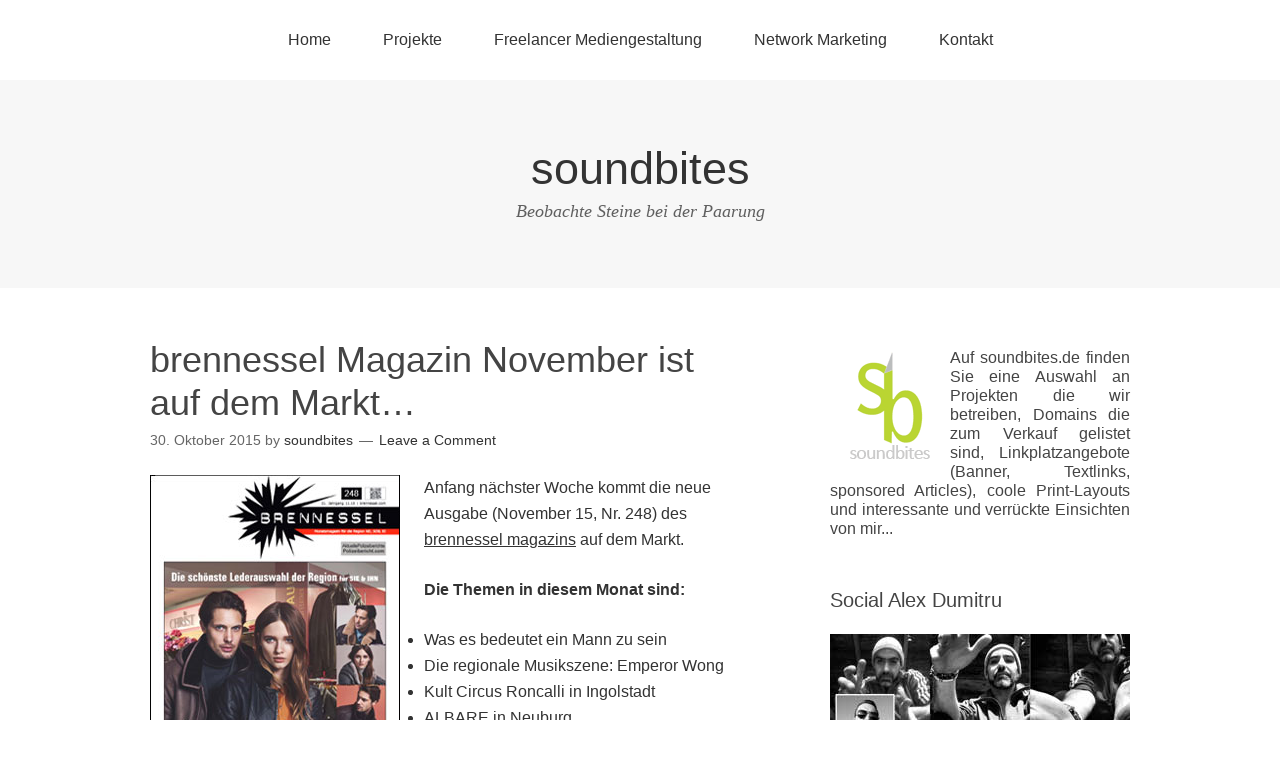

--- FILE ---
content_type: text/html; charset=UTF-8
request_url: https://soundbites.de/brennessel-magazin-november-ist-auf-dem-markt/
body_size: 10347
content:
<!DOCTYPE html>
<html lang="de">
<head>
<meta charset="UTF-8">
<link rel="profile" href="http://gmpg.org/xfn/11">
<title>brennessel Magazin November ist auf dem Markt… &#8211; soundbites</title>
<meta name='robots' content='max-image-preview:large' />
<meta name="viewport" content="width=device-width" />
<meta name="generator" content="WordPress 6.9" />
<link rel="alternate" type="application/rss+xml" title="soundbites &raquo; Feed" href="https://soundbites.de/feed/" />
<link rel="alternate" type="application/rss+xml" title="soundbites &raquo; Kommentar-Feed" href="https://soundbites.de/comments/feed/" />
<link rel="alternate" type="application/rss+xml" title="soundbites &raquo; brennessel Magazin November ist auf dem Markt…-Kommentar-Feed" href="https://soundbites.de/brennessel-magazin-november-ist-auf-dem-markt/feed/" />
<link rel="pingback" href="https://soundbites.de/xmlrpc.php" />
<link rel="alternate" title="oEmbed (JSON)" type="application/json+oembed" href="https://soundbites.de/wp-json/oembed/1.0/embed?url=https%3A%2F%2Fsoundbites.de%2Fbrennessel-magazin-november-ist-auf-dem-markt%2F" />
<link rel="alternate" title="oEmbed (XML)" type="text/xml+oembed" href="https://soundbites.de/wp-json/oembed/1.0/embed?url=https%3A%2F%2Fsoundbites.de%2Fbrennessel-magazin-november-ist-auf-dem-markt%2F&#038;format=xml" />
<style id='wp-img-auto-sizes-contain-inline-css' type='text/css'>
img:is([sizes=auto i],[sizes^="auto," i]){contain-intrinsic-size:3000px 1500px}
/*# sourceURL=wp-img-auto-sizes-contain-inline-css */
</style>
<link rel='stylesheet' id='wpra-lightbox-css' href='https://soundbites.de/wp-content/plugins/wp-rss-aggregator/core/css/jquery-colorbox.css?ver=1.4.33' type='text/css' media='all' />
<style id='wp-emoji-styles-inline-css' type='text/css'>

	img.wp-smiley, img.emoji {
		display: inline !important;
		border: none !important;
		box-shadow: none !important;
		height: 1em !important;
		width: 1em !important;
		margin: 0 0.07em !important;
		vertical-align: -0.1em !important;
		background: none !important;
		padding: 0 !important;
	}
/*# sourceURL=wp-emoji-styles-inline-css */
</style>
<style id='wp-block-library-inline-css' type='text/css'>
:root{--wp-block-synced-color:#7a00df;--wp-block-synced-color--rgb:122,0,223;--wp-bound-block-color:var(--wp-block-synced-color);--wp-editor-canvas-background:#ddd;--wp-admin-theme-color:#007cba;--wp-admin-theme-color--rgb:0,124,186;--wp-admin-theme-color-darker-10:#006ba1;--wp-admin-theme-color-darker-10--rgb:0,107,160.5;--wp-admin-theme-color-darker-20:#005a87;--wp-admin-theme-color-darker-20--rgb:0,90,135;--wp-admin-border-width-focus:2px}@media (min-resolution:192dpi){:root{--wp-admin-border-width-focus:1.5px}}.wp-element-button{cursor:pointer}:root .has-very-light-gray-background-color{background-color:#eee}:root .has-very-dark-gray-background-color{background-color:#313131}:root .has-very-light-gray-color{color:#eee}:root .has-very-dark-gray-color{color:#313131}:root .has-vivid-green-cyan-to-vivid-cyan-blue-gradient-background{background:linear-gradient(135deg,#00d084,#0693e3)}:root .has-purple-crush-gradient-background{background:linear-gradient(135deg,#34e2e4,#4721fb 50%,#ab1dfe)}:root .has-hazy-dawn-gradient-background{background:linear-gradient(135deg,#faaca8,#dad0ec)}:root .has-subdued-olive-gradient-background{background:linear-gradient(135deg,#fafae1,#67a671)}:root .has-atomic-cream-gradient-background{background:linear-gradient(135deg,#fdd79a,#004a59)}:root .has-nightshade-gradient-background{background:linear-gradient(135deg,#330968,#31cdcf)}:root .has-midnight-gradient-background{background:linear-gradient(135deg,#020381,#2874fc)}:root{--wp--preset--font-size--normal:16px;--wp--preset--font-size--huge:42px}.has-regular-font-size{font-size:1em}.has-larger-font-size{font-size:2.625em}.has-normal-font-size{font-size:var(--wp--preset--font-size--normal)}.has-huge-font-size{font-size:var(--wp--preset--font-size--huge)}.has-text-align-center{text-align:center}.has-text-align-left{text-align:left}.has-text-align-right{text-align:right}.has-fit-text{white-space:nowrap!important}#end-resizable-editor-section{display:none}.aligncenter{clear:both}.items-justified-left{justify-content:flex-start}.items-justified-center{justify-content:center}.items-justified-right{justify-content:flex-end}.items-justified-space-between{justify-content:space-between}.screen-reader-text{border:0;clip-path:inset(50%);height:1px;margin:-1px;overflow:hidden;padding:0;position:absolute;width:1px;word-wrap:normal!important}.screen-reader-text:focus{background-color:#ddd;clip-path:none;color:#444;display:block;font-size:1em;height:auto;left:5px;line-height:normal;padding:15px 23px 14px;text-decoration:none;top:5px;width:auto;z-index:100000}html :where(.has-border-color){border-style:solid}html :where([style*=border-top-color]){border-top-style:solid}html :where([style*=border-right-color]){border-right-style:solid}html :where([style*=border-bottom-color]){border-bottom-style:solid}html :where([style*=border-left-color]){border-left-style:solid}html :where([style*=border-width]){border-style:solid}html :where([style*=border-top-width]){border-top-style:solid}html :where([style*=border-right-width]){border-right-style:solid}html :where([style*=border-bottom-width]){border-bottom-style:solid}html :where([style*=border-left-width]){border-left-style:solid}html :where(img[class*=wp-image-]){height:auto;max-width:100%}:where(figure){margin:0 0 1em}html :where(.is-position-sticky){--wp-admin--admin-bar--position-offset:var(--wp-admin--admin-bar--height,0px)}@media screen and (max-width:600px){html :where(.is-position-sticky){--wp-admin--admin-bar--position-offset:0px}}

/*# sourceURL=wp-block-library-inline-css */
</style><style id='global-styles-inline-css' type='text/css'>
:root{--wp--preset--aspect-ratio--square: 1;--wp--preset--aspect-ratio--4-3: 4/3;--wp--preset--aspect-ratio--3-4: 3/4;--wp--preset--aspect-ratio--3-2: 3/2;--wp--preset--aspect-ratio--2-3: 2/3;--wp--preset--aspect-ratio--16-9: 16/9;--wp--preset--aspect-ratio--9-16: 9/16;--wp--preset--color--black: #000000;--wp--preset--color--cyan-bluish-gray: #abb8c3;--wp--preset--color--white: #ffffff;--wp--preset--color--pale-pink: #f78da7;--wp--preset--color--vivid-red: #cf2e2e;--wp--preset--color--luminous-vivid-orange: #ff6900;--wp--preset--color--luminous-vivid-amber: #fcb900;--wp--preset--color--light-green-cyan: #7bdcb5;--wp--preset--color--vivid-green-cyan: #00d084;--wp--preset--color--pale-cyan-blue: #8ed1fc;--wp--preset--color--vivid-cyan-blue: #0693e3;--wp--preset--color--vivid-purple: #9b51e0;--wp--preset--gradient--vivid-cyan-blue-to-vivid-purple: linear-gradient(135deg,rgb(6,147,227) 0%,rgb(155,81,224) 100%);--wp--preset--gradient--light-green-cyan-to-vivid-green-cyan: linear-gradient(135deg,rgb(122,220,180) 0%,rgb(0,208,130) 100%);--wp--preset--gradient--luminous-vivid-amber-to-luminous-vivid-orange: linear-gradient(135deg,rgb(252,185,0) 0%,rgb(255,105,0) 100%);--wp--preset--gradient--luminous-vivid-orange-to-vivid-red: linear-gradient(135deg,rgb(255,105,0) 0%,rgb(207,46,46) 100%);--wp--preset--gradient--very-light-gray-to-cyan-bluish-gray: linear-gradient(135deg,rgb(238,238,238) 0%,rgb(169,184,195) 100%);--wp--preset--gradient--cool-to-warm-spectrum: linear-gradient(135deg,rgb(74,234,220) 0%,rgb(151,120,209) 20%,rgb(207,42,186) 40%,rgb(238,44,130) 60%,rgb(251,105,98) 80%,rgb(254,248,76) 100%);--wp--preset--gradient--blush-light-purple: linear-gradient(135deg,rgb(255,206,236) 0%,rgb(152,150,240) 100%);--wp--preset--gradient--blush-bordeaux: linear-gradient(135deg,rgb(254,205,165) 0%,rgb(254,45,45) 50%,rgb(107,0,62) 100%);--wp--preset--gradient--luminous-dusk: linear-gradient(135deg,rgb(255,203,112) 0%,rgb(199,81,192) 50%,rgb(65,88,208) 100%);--wp--preset--gradient--pale-ocean: linear-gradient(135deg,rgb(255,245,203) 0%,rgb(182,227,212) 50%,rgb(51,167,181) 100%);--wp--preset--gradient--electric-grass: linear-gradient(135deg,rgb(202,248,128) 0%,rgb(113,206,126) 100%);--wp--preset--gradient--midnight: linear-gradient(135deg,rgb(2,3,129) 0%,rgb(40,116,252) 100%);--wp--preset--font-size--small: 13px;--wp--preset--font-size--medium: 20px;--wp--preset--font-size--large: 36px;--wp--preset--font-size--x-large: 42px;--wp--preset--spacing--20: 0.44rem;--wp--preset--spacing--30: 0.67rem;--wp--preset--spacing--40: 1rem;--wp--preset--spacing--50: 1.5rem;--wp--preset--spacing--60: 2.25rem;--wp--preset--spacing--70: 3.38rem;--wp--preset--spacing--80: 5.06rem;--wp--preset--shadow--natural: 6px 6px 9px rgba(0, 0, 0, 0.2);--wp--preset--shadow--deep: 12px 12px 50px rgba(0, 0, 0, 0.4);--wp--preset--shadow--sharp: 6px 6px 0px rgba(0, 0, 0, 0.2);--wp--preset--shadow--outlined: 6px 6px 0px -3px rgb(255, 255, 255), 6px 6px rgb(0, 0, 0);--wp--preset--shadow--crisp: 6px 6px 0px rgb(0, 0, 0);}:where(.is-layout-flex){gap: 0.5em;}:where(.is-layout-grid){gap: 0.5em;}body .is-layout-flex{display: flex;}.is-layout-flex{flex-wrap: wrap;align-items: center;}.is-layout-flex > :is(*, div){margin: 0;}body .is-layout-grid{display: grid;}.is-layout-grid > :is(*, div){margin: 0;}:where(.wp-block-columns.is-layout-flex){gap: 2em;}:where(.wp-block-columns.is-layout-grid){gap: 2em;}:where(.wp-block-post-template.is-layout-flex){gap: 1.25em;}:where(.wp-block-post-template.is-layout-grid){gap: 1.25em;}.has-black-color{color: var(--wp--preset--color--black) !important;}.has-cyan-bluish-gray-color{color: var(--wp--preset--color--cyan-bluish-gray) !important;}.has-white-color{color: var(--wp--preset--color--white) !important;}.has-pale-pink-color{color: var(--wp--preset--color--pale-pink) !important;}.has-vivid-red-color{color: var(--wp--preset--color--vivid-red) !important;}.has-luminous-vivid-orange-color{color: var(--wp--preset--color--luminous-vivid-orange) !important;}.has-luminous-vivid-amber-color{color: var(--wp--preset--color--luminous-vivid-amber) !important;}.has-light-green-cyan-color{color: var(--wp--preset--color--light-green-cyan) !important;}.has-vivid-green-cyan-color{color: var(--wp--preset--color--vivid-green-cyan) !important;}.has-pale-cyan-blue-color{color: var(--wp--preset--color--pale-cyan-blue) !important;}.has-vivid-cyan-blue-color{color: var(--wp--preset--color--vivid-cyan-blue) !important;}.has-vivid-purple-color{color: var(--wp--preset--color--vivid-purple) !important;}.has-black-background-color{background-color: var(--wp--preset--color--black) !important;}.has-cyan-bluish-gray-background-color{background-color: var(--wp--preset--color--cyan-bluish-gray) !important;}.has-white-background-color{background-color: var(--wp--preset--color--white) !important;}.has-pale-pink-background-color{background-color: var(--wp--preset--color--pale-pink) !important;}.has-vivid-red-background-color{background-color: var(--wp--preset--color--vivid-red) !important;}.has-luminous-vivid-orange-background-color{background-color: var(--wp--preset--color--luminous-vivid-orange) !important;}.has-luminous-vivid-amber-background-color{background-color: var(--wp--preset--color--luminous-vivid-amber) !important;}.has-light-green-cyan-background-color{background-color: var(--wp--preset--color--light-green-cyan) !important;}.has-vivid-green-cyan-background-color{background-color: var(--wp--preset--color--vivid-green-cyan) !important;}.has-pale-cyan-blue-background-color{background-color: var(--wp--preset--color--pale-cyan-blue) !important;}.has-vivid-cyan-blue-background-color{background-color: var(--wp--preset--color--vivid-cyan-blue) !important;}.has-vivid-purple-background-color{background-color: var(--wp--preset--color--vivid-purple) !important;}.has-black-border-color{border-color: var(--wp--preset--color--black) !important;}.has-cyan-bluish-gray-border-color{border-color: var(--wp--preset--color--cyan-bluish-gray) !important;}.has-white-border-color{border-color: var(--wp--preset--color--white) !important;}.has-pale-pink-border-color{border-color: var(--wp--preset--color--pale-pink) !important;}.has-vivid-red-border-color{border-color: var(--wp--preset--color--vivid-red) !important;}.has-luminous-vivid-orange-border-color{border-color: var(--wp--preset--color--luminous-vivid-orange) !important;}.has-luminous-vivid-amber-border-color{border-color: var(--wp--preset--color--luminous-vivid-amber) !important;}.has-light-green-cyan-border-color{border-color: var(--wp--preset--color--light-green-cyan) !important;}.has-vivid-green-cyan-border-color{border-color: var(--wp--preset--color--vivid-green-cyan) !important;}.has-pale-cyan-blue-border-color{border-color: var(--wp--preset--color--pale-cyan-blue) !important;}.has-vivid-cyan-blue-border-color{border-color: var(--wp--preset--color--vivid-cyan-blue) !important;}.has-vivid-purple-border-color{border-color: var(--wp--preset--color--vivid-purple) !important;}.has-vivid-cyan-blue-to-vivid-purple-gradient-background{background: var(--wp--preset--gradient--vivid-cyan-blue-to-vivid-purple) !important;}.has-light-green-cyan-to-vivid-green-cyan-gradient-background{background: var(--wp--preset--gradient--light-green-cyan-to-vivid-green-cyan) !important;}.has-luminous-vivid-amber-to-luminous-vivid-orange-gradient-background{background: var(--wp--preset--gradient--luminous-vivid-amber-to-luminous-vivid-orange) !important;}.has-luminous-vivid-orange-to-vivid-red-gradient-background{background: var(--wp--preset--gradient--luminous-vivid-orange-to-vivid-red) !important;}.has-very-light-gray-to-cyan-bluish-gray-gradient-background{background: var(--wp--preset--gradient--very-light-gray-to-cyan-bluish-gray) !important;}.has-cool-to-warm-spectrum-gradient-background{background: var(--wp--preset--gradient--cool-to-warm-spectrum) !important;}.has-blush-light-purple-gradient-background{background: var(--wp--preset--gradient--blush-light-purple) !important;}.has-blush-bordeaux-gradient-background{background: var(--wp--preset--gradient--blush-bordeaux) !important;}.has-luminous-dusk-gradient-background{background: var(--wp--preset--gradient--luminous-dusk) !important;}.has-pale-ocean-gradient-background{background: var(--wp--preset--gradient--pale-ocean) !important;}.has-electric-grass-gradient-background{background: var(--wp--preset--gradient--electric-grass) !important;}.has-midnight-gradient-background{background: var(--wp--preset--gradient--midnight) !important;}.has-small-font-size{font-size: var(--wp--preset--font-size--small) !important;}.has-medium-font-size{font-size: var(--wp--preset--font-size--medium) !important;}.has-large-font-size{font-size: var(--wp--preset--font-size--large) !important;}.has-x-large-font-size{font-size: var(--wp--preset--font-size--x-large) !important;}
/*# sourceURL=global-styles-inline-css */
</style>

<style id='classic-theme-styles-inline-css' type='text/css'>
/*! This file is auto-generated */
.wp-block-button__link{color:#fff;background-color:#32373c;border-radius:9999px;box-shadow:none;text-decoration:none;padding:calc(.667em + 2px) calc(1.333em + 2px);font-size:1.125em}.wp-block-file__button{background:#32373c;color:#fff;text-decoration:none}
/*# sourceURL=/wp-includes/css/classic-themes.min.css */
</style>
<link rel='stylesheet' id='omega-style-css' href='https://soundbites.de/wp-content/themes/omega/style.css?ver=6.9' type='text/css' media='all' />
<link rel="https://api.w.org/" href="https://soundbites.de/wp-json/" /><link rel="alternate" title="JSON" type="application/json" href="https://soundbites.de/wp-json/wp/v2/posts/1128" /><link rel="EditURI" type="application/rsd+xml" title="RSD" href="https://soundbites.de/xmlrpc.php?rsd" />
<link rel="canonical" href="https://soundbites.de/brennessel-magazin-november-ist-auf-dem-markt/" />
<link rel='shortlink' href='https://soundbites.de/?p=1128' />
	<!--[if lt IE 9]>
	<script src="https://soundbites.de/wp-content/themes/omega/js/html5.js" type="text/javascript"></script>
	<![endif]-->

<style type="text/css" id="custom-css"></style>
<link rel="icon" href="https://soundbites.de/wp-content/uploads/2017/02/cropped-soundbites-Favicon-32x32.jpg" sizes="32x32" />
<link rel="icon" href="https://soundbites.de/wp-content/uploads/2017/02/cropped-soundbites-Favicon-192x192.jpg" sizes="192x192" />
<link rel="apple-touch-icon" href="https://soundbites.de/wp-content/uploads/2017/02/cropped-soundbites-Favicon-180x180.jpg" />
<meta name="msapplication-TileImage" content="https://soundbites.de/wp-content/uploads/2017/02/cropped-soundbites-Favicon-270x270.jpg" />
</head>
<body class="wordpress ltr parent-theme y2026 m01 d20 h20 tuesday logged-out singular singular-post singular-post-1128" dir="ltr" itemscope="itemscope" itemtype="http://schema.org/WebPage">
<div class="site-container">
	<nav id="navigation" class="nav-primary" role="navigation" itemscope="itemscope" itemtype="http://schema.org/SiteNavigationElement">	
	<div class="wrap"><a href="#" id="menu-icon" class="menu-icon"><span></span></a><ul id="menu-menu-1" class="menu omega-nav-menu menu-primary"><li id="menu-item-28" class="menu-item menu-item-type-custom menu-item-object-custom menu-item-home first menu-item-28"><a href="http://soundbites.de/">Home</a></li>
<li id="menu-item-30" class="menu-item menu-item-type-post_type menu-item-object-page menu-item-has-children menu-item-30"><a href="https://soundbites.de/projekte/">Projekte</a>
<ul class="sub-menu">
	<li id="menu-item-55" class="menu-item menu-item-type-post_type menu-item-object-page menu-item-55"><a href="https://soundbites.de/projekte/minisites/">Minisites</a></li>
</ul>
</li>
<li id="menu-item-110" class="menu-item menu-item-type-post_type menu-item-object-page menu-item-110"><a href="https://soundbites.de/freelancer-mediengestaltung/">Freelancer Mediengestaltung</a></li>
<li id="menu-item-641" class="menu-item menu-item-type-post_type menu-item-object-page menu-item-641"><a href="https://soundbites.de/network-marketing/">Network Marketing</a></li>
<li id="menu-item-29" class="menu-item menu-item-type-post_type menu-item-object-page menu-item-has-children menu-item-29"><a href="https://soundbites.de/kontakt/">Kontakt</a>
<ul class="sub-menu">
	<li id="menu-item-6073" class="menu-item menu-item-type-post_type menu-item-object-page last menu-item-6073"><a href="https://soundbites.de/datenschutzerklaerung/">Datenschutzerklärung</a></li>
</ul>
</li>
</ul></div></nav><!-- .nav-primary --><header id="header" class="site-header" role="banner" itemscope="itemscope" itemtype="http://schema.org/WPHeader"><div class="wrap"><div class="title-area"><h2 class="site-title" itemprop="headline"><a href="https://soundbites.de" title="soundbites" rel="home">soundbites</a></h2><h3 class="site-description"><span>Beobachte Steine bei der Paarung</span></h3></div></div></header><!-- .site-header -->	<div class="site-inner">
		<div class="wrap"><main class="content" id="content" role="main" itemprop="mainEntityOfPage" itemscope="itemscope" itemtype="http://schema.org/Blog">
			<article id="post-1128" class="entry post publish author-soundbites post-1128 format-standard category-layout post_tag-brennessel-magazin post_tag-layout post_tag-november-2015 post_tag-pdf" itemscope="itemscope" itemtype="http://schema.org/BlogPosting" itemprop="blogPost"><div class="entry-wrap">
			<header class="entry-header">	<h1 class="entry-title" itemprop="headline">brennessel Magazin November ist auf dem Markt…</h1>
<div class="entry-meta">
	<time class="entry-time" datetime="2015-10-30T14:29:34+01:00" itemprop="datePublished" title="Freitag, Oktober 30, 2015, 2:29 p.m.">30. Oktober 2015</time>
	<span class="entry-author" itemprop="author" itemscope="itemscope" itemtype="http://schema.org/Person">by <a href="https://soundbites.de/author/soundbites/" title="Beiträge von soundbites" rel="author" class="url fn n" itemprop="url"><span itemprop="name">soundbites</span></a></span>	
	<span class="entry-comments-link"><a href="https://soundbites.de/brennessel-magazin-november-ist-auf-dem-markt/#respond">Leave a Comment</a></span>	</div><!-- .entry-meta --></header><!-- .entry-header -->		
	<div class="entry-content" itemprop="articleBody">
<p><img fetchpriority="high" decoding="async" class="alignleft size-full wp-image-1129" src="https://soundbites.de/wp-content/uploads/2015/10/brennessel_november2015.jpg" alt="brennessel_november2015" width="250" height="353" srcset="https://soundbites.de/wp-content/uploads/2015/10/brennessel_november2015.jpg 250w, https://soundbites.de/wp-content/uploads/2015/10/brennessel_november2015-212x300.jpg 212w" sizes="(max-width: 250px) 100vw, 250px" />Anfang nächster Woche kommt die neue Ausgabe (November 15, Nr. 248) des <a href="http://www.brennessel.com">brennessel magazins</a> auf dem Markt.</p>
<p><strong>Die Themen in diesem Monat sind:</strong></p>
<ul>
<li>Was es bedeutet ein Mann zu sein</li>
<li>Die regionale Musikszene: Emperor Wong</li>
<li>Kult Circus Roncalli in Ingolstadt</li>
<li>ALBARE in Neuburg</li>
<li>Tipps zum Testament</li>
<li>Ingolstadt Dukes: Verträge mit den Trainern verlängert</li>
<li>Peter Stowasser &#8211; Der Krippengott</li>
<li>Junge Oper Neuburg: TOSCA</li>
<li>10 Jahre &#8222;Reisen für alle&#8220;</li>
<li>Psychoreport 2015: Fast 2 Mio. Beschäftigte mit psychischen Problemen</li>
</ul>
<h3><a href="http://www.brennessel.com/brennessel/pdf/brennessel-komplett1115.pdf" target="_blank">Die aktuelle Ausgabe als PDF finden Sie hier</a></h3>
	
	</div>
<footer class="entry-footer"><div class="entry-meta">
	<span class="entry-terms category" itemprop="articleSection">Posted in: <a href="https://soundbites.de/category/layout/" rel="tag">Layout</a></span>	<span class="entry-terms post_tag" itemprop="keywords">Tagged: <a href="https://soundbites.de/tag/brennessel-magazin/" rel="tag">brennessel magazin</a>, <a href="https://soundbites.de/tag/layout/" rel="tag">layout</a>, <a href="https://soundbites.de/tag/november-2015/" rel="tag">November 2015</a>, <a href="https://soundbites.de/tag/pdf/" rel="tag">pdf</a></span>		
</div></footer>		</div></article>				
	<div id="comments" class="entry-comments">
	</div><!-- #comments -->
	<div id="respond" class="comment-respond">
		<h3 id="reply-title" class="comment-reply-title">Schreibe einen Kommentar <small><a rel="nofollow" id="cancel-comment-reply-link" href="/brennessel-magazin-november-ist-auf-dem-markt/#respond" style="display:none;">Antwort abbrechen</a></small></h3><form action="https://soundbites.de/wp-comments-post.php" method="post" id="commentform" class="comment-form"><p class="comment-notes"><span id="email-notes">Deine E-Mail-Adresse wird nicht veröffentlicht.</span> <span class="required-field-message">Erforderliche Felder sind mit <span class="required">*</span> markiert</span></p><p class="comment-form-comment"><label for="comment">Kommentar <span class="required">*</span></label> <textarea id="comment" name="comment" cols="45" rows="8" maxlength="65525" required></textarea></p><p class="comment-form-author"><label for="author">Name <span class="required">*</span></label> <input id="author" name="author" type="text" value="" size="30" maxlength="245" autocomplete="name" required /></p>
<p class="comment-form-email"><label for="email">E-Mail-Adresse <span class="required">*</span></label> <input id="email" name="email" type="email" value="" size="30" maxlength="100" aria-describedby="email-notes" autocomplete="email" required /></p>
<p class="comment-form-url"><label for="url">Website</label> <input id="url" name="url" type="url" value="" size="30" maxlength="200" autocomplete="url" /></p>
<p class="form-submit"><input name="submit" type="submit" id="submit" class="submit" value="Kommentar abschicken" /> <input type='hidden' name='comment_post_ID' value='1128' id='comment_post_ID' />
<input type='hidden' name='comment_parent' id='comment_parent' value='0' />
</p><p style="display: none;"><input type="hidden" id="akismet_comment_nonce" name="akismet_comment_nonce" value="58ddea23e7" /></p><p style="display: none !important;" class="akismet-fields-container" data-prefix="ak_"><label>&#916;<textarea name="ak_hp_textarea" cols="45" rows="8" maxlength="100"></textarea></label><input type="hidden" id="ak_js_1" name="ak_js" value="39"/><script>document.getElementById( "ak_js_1" ).setAttribute( "value", ( new Date() ).getTime() );</script></p></form>	</div><!-- #respond -->
	<p class="akismet_comment_form_privacy_notice">Diese Website verwendet Akismet, um Spam zu reduzieren. <a href="https://akismet.com/privacy/" target="_blank" rel="nofollow noopener">Erfahre, wie deine Kommentardaten verarbeitet werden.</a></p></main><!-- .content -->
			
	<aside id="sidebar" class="sidebar sidebar-primary widget-area" role="complementary" itemscope itemtype="http://schema.org/WPSideBar">	
				<section id="text-4" class="widget widget-1 even widget-first widget_text"><div class="widget-wrap">			<div class="textwidget"><h6 align="justify"><img src="http://soundbites.de/wp-content/uploads/2015/09/soundbites_logo.gif" width="120" height="120" alt="Logo soundbites" align="left"/>Auf soundbites.de finden Sie eine Auswahl an Projekten die wir betreiben, Domains die zum Verkauf gelistet sind, Linkplatzangebote (Banner, Textlinks, sponsored Articles), coole Print-Layouts und interessante und verr&uuml;ckte Einsichten von mir... </h6></div>
		</div></section><section id="text-5" class="widget widget-2 odd widget_text"><div class="widget-wrap"><h4 class="widget-title">Social Alex Dumitru</h4>			<div class="textwidget"><div align="center"><a href="http://facebook.com/alex.dumitru8" target="_blank" rel="noopener"><img loading="lazy" decoding="async" src="https://soundbites.de/wp-content/uploads/2019/01/alex-sb-fb.jpg" alt="Alex Dumitru bei Facebook" width="300" height="122" border="0" /></a></div>
</div>
		</div></section><section id="text-2" class="widget widget-3 even widget_text"><div class="widget-wrap">			<div class="textwidget"><table width="300" border="0" cellspacing="0">
  <tr>
    <td><div align="center"><a href="https://www.xing.com/profile/Alex_Dumitru2"><img src="http://soundbites.de/wp-content/uploads/2015/06/xing.jpg" alt="soundbites bei Xing" width="80" height="34" border="0" /></a></div></td>
    <td><div align="center"><a href="http://de.linkedin.com/in/alexdumitru2"><img src="http://soundbites.de/wp-content/uploads/2015/06/linkedin.jpg" alt="soundbites bei linkedin" width="80" height="34" border="0" /></a></div></td>
  </tr>
</table></div>
		</div></section><section id="text-3" class="widget widget-4 odd widget_text"><div class="widget-wrap"><h4 class="widget-title">Social Media by soundbites</h4>			<div class="textwidget"><table width="300" border="0">
  <tr>
    <td><center><a href="https://www.facebook.com/Soundbites-2113836745326628/"><img src="http://soundbites.de/wp-content/uploads/2019/01/facebook.gif" alt="soundbites auf Facebook" width="33" height="33" border="0" /></a></center></td>
    <td><center><a href="https://twitter.com/soundbites_de"><img src="http://soundbites.de/wp-content/uploads/2019/01/twitter.gif" alt="soundbites bei Twitter" width="33" height="33" border="0" /></a></center></td>
	<td><div align="center"><a href="https://de.pinterest.com/soundbites/"><img src="http://soundbites.de/wp-content/uploads/2015/06/pinterest.gif" alt="soundbites on pinterest" width="33" height="33" border="0"></a></div></td>
  </tr>
</table></div>
		</div></section><section id="categories-2" class="widget widget-5 even widget_categories"><div class="widget-wrap"><h4 class="widget-title">Kategorien</h4>
			<ul>
					<li class="cat-item cat-item-1"><a href="https://soundbites.de/category/allgemein/">Allgemein</a>
</li>
	<li class="cat-item cat-item-15"><a href="https://soundbites.de/category/domains/">Domains</a>
</li>
	<li class="cat-item cat-item-66"><a href="https://soundbites.de/category/franchise/">Franchise</a>
</li>
	<li class="cat-item cat-item-359"><a href="https://soundbites.de/category/fun/">Fun</a>
</li>
	<li class="cat-item cat-item-356"><a href="https://soundbites.de/category/funny/">Funny</a>
</li>
	<li class="cat-item cat-item-344"><a href="https://soundbites.de/category/idee/">Idee</a>
</li>
	<li class="cat-item cat-item-379"><a href="https://soundbites.de/category/info/">Info</a>
</li>
	<li class="cat-item cat-item-31"><a href="https://soundbites.de/category/job/">Job</a>
</li>
	<li class="cat-item cat-item-19"><a href="https://soundbites.de/category/layout/">Layout</a>
</li>
	<li class="cat-item cat-item-88"><a href="https://soundbites.de/category/network-marketing/">Network Marketing</a>
</li>
	<li class="cat-item cat-item-30"><a href="https://soundbites.de/category/werbung/">Werbung</a>
</li>
			</ul>

			</div></section><section id="rss-2" class="widget widget-6 odd widget_rss"><div class="widget-wrap"><h4 class="widget-title"><a class="rsswidget rss-widget-feed" href="http://ruo.de/feed/"><img class="rss-widget-icon" style="border:0" width="14" height="14" src="https://soundbites.de/wp-includes/images/rss.png" alt="RSS" loading="lazy" /></a> <a class="rsswidget rss-widget-title" href="https://ruo.de/">Fun by ruo.de</a></h4><ul><li><a class='rsswidget' href='https://ruo.de/kann-mal-nuetzlich-sein/'>Kann mal nützlich sein</a></li><li><a class='rsswidget' href='https://ruo.de/interessantes-buch/'>Interessantes Buch</a></li><li><a class='rsswidget' href='https://ruo.de/true-story-3/'>True story</a></li><li><a class='rsswidget' href='https://ruo.de/thats-life/'>Thats Life</a></li><li><a class='rsswidget' href='https://ruo.de/geheimnis/'>Geheimnis</a></li><li><a class='rsswidget' href='https://ruo.de/glueck-gehabt-2/'>Glück gehabt</a></li><li><a class='rsswidget' href='https://ruo.de/fuer-den-frischen-atem/'>Für den frischen Atem</a></li><li><a class='rsswidget' href='https://ruo.de/fruehstueck-ist-fertig/'>Frühstück ist fertig</a></li><li><a class='rsswidget' href='https://ruo.de/brains-are-awesome/'>Brains are Awesome</a></li><li><a class='rsswidget' href='https://ruo.de/4315-2/'>:-)</a></li></ul></div></section>		  	</aside><!-- .sidebar -->
</div>	</div><!-- .site-inner -->
	<footer id="footer" class="site-footer" role="contentinfo" itemscope="itemscope" itemtype="http://schema.org/WPFooter"><div class="wrap"><div class="footer-content footer-insert"><p class="copyright">Copyright &#169; 2026 soundbites.</p>

<p class="credit">Omega WordPress Theme by <a class="theme-link" href="https://themehall.com" title="ThemeHall">ThemeHall</a></p></div></div></footer><!-- .site-footer --></div><!-- .site-container -->
<script type="speculationrules">
{"prefetch":[{"source":"document","where":{"and":[{"href_matches":"/*"},{"not":{"href_matches":["/wp-*.php","/wp-admin/*","/wp-content/uploads/*","/wp-content/*","/wp-content/plugins/*","/wp-content/themes/omega/*","/*\\?(.+)"]}},{"not":{"selector_matches":"a[rel~=\"nofollow\"]"}},{"not":{"selector_matches":".no-prefetch, .no-prefetch a"}}]},"eagerness":"conservative"}]}
</script>
<script type="text/javascript" src="https://soundbites.de/wp-includes/js/comment-reply.min.js?ver=6.9" id="comment-reply-js" async="async" data-wp-strategy="async" fetchpriority="low"></script>
<script defer type="text/javascript" src="https://soundbites.de/wp-content/plugins/akismet/_inc/akismet-frontend.js?ver=1762987300" id="akismet-frontend-js"></script>
<script id="wp-emoji-settings" type="application/json">
{"baseUrl":"https://s.w.org/images/core/emoji/17.0.2/72x72/","ext":".png","svgUrl":"https://s.w.org/images/core/emoji/17.0.2/svg/","svgExt":".svg","source":{"concatemoji":"https://soundbites.de/wp-includes/js/wp-emoji-release.min.js?ver=6.9"}}
</script>
<script type="module">
/* <![CDATA[ */
/*! This file is auto-generated */
const a=JSON.parse(document.getElementById("wp-emoji-settings").textContent),o=(window._wpemojiSettings=a,"wpEmojiSettingsSupports"),s=["flag","emoji"];function i(e){try{var t={supportTests:e,timestamp:(new Date).valueOf()};sessionStorage.setItem(o,JSON.stringify(t))}catch(e){}}function c(e,t,n){e.clearRect(0,0,e.canvas.width,e.canvas.height),e.fillText(t,0,0);t=new Uint32Array(e.getImageData(0,0,e.canvas.width,e.canvas.height).data);e.clearRect(0,0,e.canvas.width,e.canvas.height),e.fillText(n,0,0);const a=new Uint32Array(e.getImageData(0,0,e.canvas.width,e.canvas.height).data);return t.every((e,t)=>e===a[t])}function p(e,t){e.clearRect(0,0,e.canvas.width,e.canvas.height),e.fillText(t,0,0);var n=e.getImageData(16,16,1,1);for(let e=0;e<n.data.length;e++)if(0!==n.data[e])return!1;return!0}function u(e,t,n,a){switch(t){case"flag":return n(e,"\ud83c\udff3\ufe0f\u200d\u26a7\ufe0f","\ud83c\udff3\ufe0f\u200b\u26a7\ufe0f")?!1:!n(e,"\ud83c\udde8\ud83c\uddf6","\ud83c\udde8\u200b\ud83c\uddf6")&&!n(e,"\ud83c\udff4\udb40\udc67\udb40\udc62\udb40\udc65\udb40\udc6e\udb40\udc67\udb40\udc7f","\ud83c\udff4\u200b\udb40\udc67\u200b\udb40\udc62\u200b\udb40\udc65\u200b\udb40\udc6e\u200b\udb40\udc67\u200b\udb40\udc7f");case"emoji":return!a(e,"\ud83e\u1fac8")}return!1}function f(e,t,n,a){let r;const o=(r="undefined"!=typeof WorkerGlobalScope&&self instanceof WorkerGlobalScope?new OffscreenCanvas(300,150):document.createElement("canvas")).getContext("2d",{willReadFrequently:!0}),s=(o.textBaseline="top",o.font="600 32px Arial",{});return e.forEach(e=>{s[e]=t(o,e,n,a)}),s}function r(e){var t=document.createElement("script");t.src=e,t.defer=!0,document.head.appendChild(t)}a.supports={everything:!0,everythingExceptFlag:!0},new Promise(t=>{let n=function(){try{var e=JSON.parse(sessionStorage.getItem(o));if("object"==typeof e&&"number"==typeof e.timestamp&&(new Date).valueOf()<e.timestamp+604800&&"object"==typeof e.supportTests)return e.supportTests}catch(e){}return null}();if(!n){if("undefined"!=typeof Worker&&"undefined"!=typeof OffscreenCanvas&&"undefined"!=typeof URL&&URL.createObjectURL&&"undefined"!=typeof Blob)try{var e="postMessage("+f.toString()+"("+[JSON.stringify(s),u.toString(),c.toString(),p.toString()].join(",")+"));",a=new Blob([e],{type:"text/javascript"});const r=new Worker(URL.createObjectURL(a),{name:"wpTestEmojiSupports"});return void(r.onmessage=e=>{i(n=e.data),r.terminate(),t(n)})}catch(e){}i(n=f(s,u,c,p))}t(n)}).then(e=>{for(const n in e)a.supports[n]=e[n],a.supports.everything=a.supports.everything&&a.supports[n],"flag"!==n&&(a.supports.everythingExceptFlag=a.supports.everythingExceptFlag&&a.supports[n]);var t;a.supports.everythingExceptFlag=a.supports.everythingExceptFlag&&!a.supports.flag,a.supports.everything||((t=a.source||{}).concatemoji?r(t.concatemoji):t.wpemoji&&t.twemoji&&(r(t.twemoji),r(t.wpemoji)))});
//# sourceURL=https://soundbites.de/wp-includes/js/wp-emoji-loader.min.js
/* ]]> */
</script>
</body>
</html>